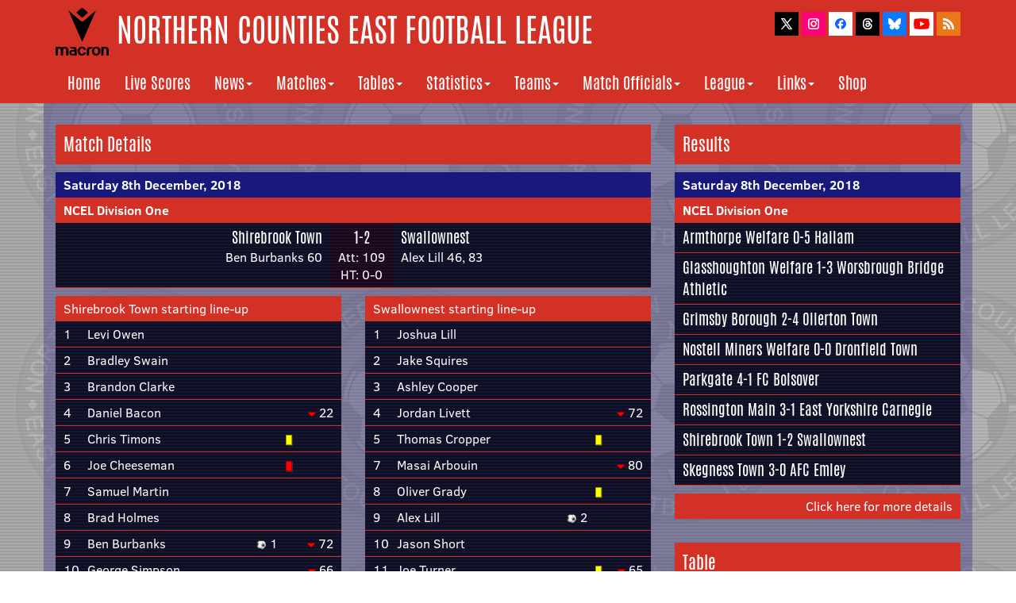

--- FILE ---
content_type: text/html
request_url: http://www.ncefl.org.uk/matches/day/2018/20181208/47409/
body_size: 3547
content:
<!DOCTYPE html>

<html lang="en">
	
	<head>

		<meta http-equiv="Content-Type" content="text/html;charset=utf-8" />
    	<meta http-equiv="X-UA-Compatible" content="IE=edge">
    	<meta name="viewport" content="width=device-width, initial-scale=1">
		<meta name="description" content="The official website of the Northern Counties East Football League">
		<link rel="apple-touch-icon" sizes="180x180" href="/apple-touch-icon.png">
		<link rel="icon" type="image/png" sizes="32x32" href="/favicon-32x32.png">
		<link rel="icon" type="image/png" sizes="16x16" href="/favicon-16x16.png">
		<link rel="manifest" href="/manifest.json">
		<link rel="mask-icon" href="/safari-pinned-tab.svg" color="#5bbad5">
		<meta name="theme-color" content="#ffffff">
		
		<script type="text/javascript" src="/js/title.js">
		</script> | Matches | </title>
	
		<!-- Bootstrap Core CSS -->
   		 <link href="/css/bootstrap.min.css" rel="stylesheet">
    
		<!-- Custom CSS -->
		<link href="/css/ncel2017b.css" rel="stylesheet">

		<link rel="alternate" type="application/rss+xml" title="Northern Counties East Football League News Updates" href="http://www.ncefl.org.uk/newsfeed.xml">

	</head>

	<body>
		
		<script type="text/javascript" src="/js/header.js"></script>
		
		<!-- Page Content -->
		<div class="container mainbg">
	
			<div class="row">
				<div class="col-lg-8">
					<div class="row">
						<div class="col-lg-12">
							<p class="header">Match Details</p>
		<table width="100%" cellpadding="0" cellspacing="0" align="center">
			<tr height="23" valign="middle">
				<td style="background-color: #18197A; padding: 5px 10px; text-align: left; font-weight: bold" width="100%" colspan="6"><a class="whitelink" href="/matches/day/2018/20181208/">Saturday 8th December, 2018</td>
			</tr>
			<tr valign="middle">
				<td style="background-color: #D43126; padding: 5px 10px; margin-bottom: 6px; text-align: left; font-weight: bold" colspan="6"><a class="whitelink" href="/matches/nceldivisionone/2018/">NCEL Division One</a></td>
			</tr>
			<tr valign="top">
				<td class="tdcontainerblue"></td>					
				<td class="tdcontainerblue righttext teamresultswidth"><a class="nomobile whitelink teamfixtures" href="/teams/shirebrooktown/">Shirebrook Town<br></a><a class="mobileblock whitelink teamfixtures" href="/teams/shirebrooktown/">Shirebrook Town</a><font class="goalscorers">Ben Burbanks 60</font></td>
				<td class="tdcontainerpurple centertext" style="white-space: nowrap"><font class="teamfixtures">1-2</font><br><font class="goalscorers">Att: 109</font><br><font class="goalscorers">HT: 0-0</font></td>
				<td class="tdcontainerblue teamresultswidth"><a class="nomobile whitelink teamfixtures" href="/teams/swallownest/">Swallownest<br></a><a class="mobileblock whitelink teamfixtures" href="/teams/swallownest/">Swallownest</a><font class="goalscorers">Alex Lill 46, 83</font></td>
			</tr>
		</table>				</div>
					</div>					
					<div class="row">
						<div class="col-lg-6">
							<table style="margin-top: 10px">
								<tr>
											<td class="red" style="#18197A; padding: 5px 10px; text-align: left; color: #FFFFFF" colspan=5>Shirebrook Town starting line-up</td>
								</tr>
									<tr>
										<td class="tdcontainerblue tdslimpadding paddingleft" style="width: 30px">1</td>
										<td class="tdcontainerblue tdslimpadding">Levi Owen</td>
										<td class="tdcontainerblue tdslimpadding righttext" style="width: 50px"></td>
										<td class="tdcontainerblue tdslimpadding" style="width: 20px"></td>
										<td class="tdcontainerblue tdslimpadding righttext paddingright" style="width: 55px"></td>
									</tr>
									<tr>
										<td class="tdcontainerblue tdslimpadding paddingleft" style="width: 30px">2</td>
										<td class="tdcontainerblue tdslimpadding">Bradley Swain</td>
										<td class="tdcontainerblue tdslimpadding righttext" style="width: 50px"></td>
										<td class="tdcontainerblue tdslimpadding" style="width: 20px"></td>
										<td class="tdcontainerblue tdslimpadding righttext paddingright" style="width: 55px"></td>
									</tr>
									<tr>
										<td class="tdcontainerblue tdslimpadding paddingleft" style="width: 30px">3</td>
										<td class="tdcontainerblue tdslimpadding">Brandon Clarke</td>
										<td class="tdcontainerblue tdslimpadding righttext" style="width: 50px"></td>
										<td class="tdcontainerblue tdslimpadding" style="width: 20px"></td>
										<td class="tdcontainerblue tdslimpadding righttext paddingright" style="width: 55px"></td>
									</tr>
									<tr>
										<td class="tdcontainerblue tdslimpadding paddingleft" style="width: 30px">4</td>
										<td class="tdcontainerblue tdslimpadding">Daniel Bacon</td>
										<td class="tdcontainerblue tdslimpadding righttext" style="width: 50px"></td>
										<td class="tdcontainerblue tdslimpadding" style="width: 20px"></td>
										<td class="tdcontainerblue tdslimpadding righttext paddingright" style="width: 55px"><p style="white-space: nowrap; margin: 0"><img src="/images/down.gif"> 22</p></td>
									</tr>
									<tr>
										<td class="tdcontainerblue tdslimpadding paddingleft" style="width: 30px">5</td>
										<td class="tdcontainerblue tdslimpadding">Chris Timons</td>
										<td class="tdcontainerblue tdslimpadding righttext" style="width: 50px"></td>
										<td class="tdcontainerblue tdslimpadding" style="width: 20px"><img src="/images/yellowcard.gif"></td>
										<td class="tdcontainerblue tdslimpadding righttext paddingright" style="width: 55px"></td>
									</tr>
									<tr>
										<td class="tdcontainerblue tdslimpadding paddingleft" style="width: 30px">6</td>
										<td class="tdcontainerblue tdslimpadding">Joe Cheeseman</td>
										<td class="tdcontainerblue tdslimpadding righttext" style="width: 50px"></td>
										<td class="tdcontainerblue tdslimpadding" style="width: 20px"><img src="/images/redcard.gif"></td>
										<td class="tdcontainerblue tdslimpadding righttext paddingright" style="width: 55px"></td>
									</tr>
									<tr>
										<td class="tdcontainerblue tdslimpadding paddingleft" style="width: 30px">7</td>
										<td class="tdcontainerblue tdslimpadding">Samuel Martin</td>
										<td class="tdcontainerblue tdslimpadding righttext" style="width: 50px"></td>
										<td class="tdcontainerblue tdslimpadding" style="width: 20px"></td>
										<td class="tdcontainerblue tdslimpadding righttext paddingright" style="width: 55px"></td>
									</tr>
									<tr>
										<td class="tdcontainerblue tdslimpadding paddingleft" style="width: 30px">8</td>
										<td class="tdcontainerblue tdslimpadding">Brad Holmes</td>
										<td class="tdcontainerblue tdslimpadding righttext" style="width: 50px"></td>
										<td class="tdcontainerblue tdslimpadding" style="width: 20px"></td>
										<td class="tdcontainerblue tdslimpadding righttext paddingright" style="width: 55px"></td>
									</tr>
									<tr>
										<td class="tdcontainerblue tdslimpadding paddingleft" style="width: 30px">9</td>
										<td class="tdcontainerblue tdslimpadding">Ben Burbanks</td>
										<td class="tdcontainerblue tdslimpadding righttext" style="width: 50px"><img src="/images/Ball20.png" style="height: 14px"> 1</td>
										<td class="tdcontainerblue tdslimpadding" style="width: 20px"></td>
										<td class="tdcontainerblue tdslimpadding righttext paddingright" style="width: 55px"><p style="white-space: nowrap; margin: 0"><img src="/images/down.gif"> 72</p></td>
									</tr>
									<tr>
										<td class="tdcontainerblue tdslimpadding paddingleft" style="width: 30px">10</td>
										<td class="tdcontainerblue tdslimpadding">George Simpson</td>
										<td class="tdcontainerblue tdslimpadding righttext" style="width: 50px"></td>
										<td class="tdcontainerblue tdslimpadding" style="width: 20px"></td>
										<td class="tdcontainerblue tdslimpadding righttext paddingright" style="width: 55px"><p style="white-space: nowrap; margin: 0"><img src="/images/down.gif"> 66</p></td>
									</tr>
									<tr>
										<td class="tdcontainerblue tdslimpadding paddingleft" style="width: 30px">11</td>
										<td class="tdcontainerblue tdslimpadding">Thomas Widdowson</td>
										<td class="tdcontainerblue tdslimpadding righttext" style="width: 50px"></td>
										<td class="tdcontainerblue tdslimpadding" style="width: 20px"></td>
										<td class="tdcontainerblue tdslimpadding righttext paddingright" style="width: 55px"></td>
									</tr>
									<tr>
										<td class="red" style="padding: 5px 10px; text-align: left; color: #FFFFFF" colspan=5>Substitutes</td>
								</tr>
									<tr>
										<td class="tdcontainerblue tdslimpadding subsbg paddingleft" style="width: 30px">12</td>
										<td class="tdcontainerblue tdslimpadding subsbg">Robbie Savage</td>
										<td class="tdcontainerblue tdslimpadding subsbg righttext" style="width: 50px"></td>
										<td class="tdcontainerblue tdslimpadding subsbg" style="width: 20px"></td>
										<td class="tdcontainerblue tdslimpadding subsbg righttext paddingright" style="width: 55px"><p style="white-space: nowrap; margin: 0"><img src="/images/up.gif"> 66</p></td>
									</tr>
									<tr>
										<td class="tdcontainerblue tdslimpadding subsbg paddingleft" style="width: 30px">14</td>
										<td class="tdcontainerblue tdslimpadding subsbg">Isaac Fisher</td>
										<td class="tdcontainerblue tdslimpadding subsbg righttext" style="width: 50px"></td>
										<td class="tdcontainerblue tdslimpadding subsbg" style="width: 20px"><img src="/images/yellowcard.gif"></td>
										<td class="tdcontainerblue tdslimpadding subsbg righttext paddingright" style="width: 55px"><p style="white-space: nowrap; margin: 0"><img src="/images/up.gif"> 22</p></td>
									</tr>
									<tr>
										<td class="tdcontainerblue tdslimpadding subsbg paddingleft" style="width: 30px">15</td>
										<td class="tdcontainerblue tdslimpadding subsbg">Carter Widdowson</td>
										<td class="tdcontainerblue tdslimpadding subsbg righttext" style="width: 50px"></td>
										<td class="tdcontainerblue tdslimpadding subsbg" style="width: 20px"></td>
										<td class="tdcontainerblue tdslimpadding subsbg righttext paddingright" style="width: 55px"></td>
									</tr>
									<tr>
										<td class="tdcontainerblue tdslimpadding subsbg paddingleft" style="width: 30px">16</td>
										<td class="tdcontainerblue tdslimpadding subsbg">Ben Charlesworth</td>
										<td class="tdcontainerblue tdslimpadding subsbg righttext" style="width: 50px"></td>
										<td class="tdcontainerblue tdslimpadding subsbg" style="width: 20px"></td>
										<td class="tdcontainerblue tdslimpadding subsbg righttext paddingright" style="width: 55px"><p style="white-space: nowrap; margin: 0"><img src="/images/up.gif"> 72</p></td>
									</tr>
									<tr>
										<td class="tdcontainerblue tdslimpadding subsbg paddingleft" style="width: 30px">17</td>
										<td class="tdcontainerblue tdslimpadding subsbg">Billy Simpson</td>
										<td class="tdcontainerblue tdslimpadding subsbg righttext" style="width: 50px"></td>
										<td class="tdcontainerblue tdslimpadding subsbg" style="width: 20px"></td>
										<td class="tdcontainerblue tdslimpadding subsbg righttext paddingright" style="width: 55px"></td>
									</tr>
							</table>
						</div>
						<div class="col-lg-6">
							<table style="margin-top: 10px">
								<tr>
									<td class="red" style="padding: 5px 10px; text-align: left; color: #FFFFFF" colspan=5>Swallownest starting line-up</td>
								</tr>
									<tr>
										<td class="tdcontainerblue tdslimpadding paddingleft" style="width: 30px">1</td>
										<td class="tdcontainerblue tdslimpadding">Joshua Lill</td>
										<td class="tdcontainerblue tdslimpadding righttext" style="width: 50px"></td>
										<td class="tdcontainerblue tdslimpadding" style="width: 20px"></td>
										<td class="tdcontainerblue tdslimpadding righttext paddingright" style="width: 55px"></td>
									</tr>
									<tr>
										<td class="tdcontainerblue tdslimpadding paddingleft" style="width: 30px">2</td>
										<td class="tdcontainerblue tdslimpadding">Jake Squires</td>
										<td class="tdcontainerblue tdslimpadding righttext" style="width: 50px"></td>
										<td class="tdcontainerblue tdslimpadding" style="width: 20px"></td>
										<td class="tdcontainerblue tdslimpadding righttext paddingright" style="width: 55px"></td>
									</tr>
									<tr>
										<td class="tdcontainerblue tdslimpadding paddingleft" style="width: 30px">3</td>
										<td class="tdcontainerblue tdslimpadding">Ashley Cooper</td>
										<td class="tdcontainerblue tdslimpadding righttext" style="width: 50px"></td>
										<td class="tdcontainerblue tdslimpadding" style="width: 20px"></td>
										<td class="tdcontainerblue tdslimpadding righttext paddingright" style="width: 55px"></td>
									</tr>
									<tr>
										<td class="tdcontainerblue tdslimpadding paddingleft" style="width: 30px">4</td>
										<td class="tdcontainerblue tdslimpadding">Jordan Livett</td>
										<td class="tdcontainerblue tdslimpadding righttext" style="width: 50px"></td>
										<td class="tdcontainerblue tdslimpadding" style="width: 20px"></td>
										<td class="tdcontainerblue tdslimpadding righttext paddingright" style="width: 55px"><p style="white-space: nowrap; margin: 0"><img src="/images/down.gif"> 72</p></td>
									</tr>
									<tr>
										<td class="tdcontainerblue tdslimpadding paddingleft" style="width: 30px">5</td>
										<td class="tdcontainerblue tdslimpadding">Thomas Cropper</td>
										<td class="tdcontainerblue tdslimpadding righttext" style="width: 50px"></td>
										<td class="tdcontainerblue tdslimpadding" style="width: 20px"><img src="/images/yellowcard.gif"></td>
										<td class="tdcontainerblue tdslimpadding righttext paddingright" style="width: 55px"></td>
									</tr>
									<tr>
										<td class="tdcontainerblue tdslimpadding paddingleft" style="width: 30px">7</td>
										<td class="tdcontainerblue tdslimpadding">Masai Arbouin</td>
										<td class="tdcontainerblue tdslimpadding righttext" style="width: 50px"></td>
										<td class="tdcontainerblue tdslimpadding" style="width: 20px"></td>
										<td class="tdcontainerblue tdslimpadding righttext paddingright" style="width: 55px"><p style="white-space: nowrap; margin: 0"><img src="/images/down.gif"> 80</p></td>
									</tr>
									<tr>
										<td class="tdcontainerblue tdslimpadding paddingleft" style="width: 30px">8</td>
										<td class="tdcontainerblue tdslimpadding">Oliver Grady</td>
										<td class="tdcontainerblue tdslimpadding righttext" style="width: 50px"></td>
										<td class="tdcontainerblue tdslimpadding" style="width: 20px"><img src="/images/yellowcard.gif"></td>
										<td class="tdcontainerblue tdslimpadding righttext paddingright" style="width: 55px"></td>
									</tr>
									<tr>
										<td class="tdcontainerblue tdslimpadding paddingleft" style="width: 30px">9</td>
										<td class="tdcontainerblue tdslimpadding">Alex Lill</td>
										<td class="tdcontainerblue tdslimpadding righttext" style="width: 50px"><img src="/images/Ball20.png" style="height: 14px"> 2</td>
										<td class="tdcontainerblue tdslimpadding" style="width: 20px"></td>
										<td class="tdcontainerblue tdslimpadding righttext paddingright" style="width: 55px"></td>
									</tr>
									<tr>
										<td class="tdcontainerblue tdslimpadding paddingleft" style="width: 30px">10</td>
										<td class="tdcontainerblue tdslimpadding">Jason Short</td>
										<td class="tdcontainerblue tdslimpadding righttext" style="width: 50px"></td>
										<td class="tdcontainerblue tdslimpadding" style="width: 20px"></td>
										<td class="tdcontainerblue tdslimpadding righttext paddingright" style="width: 55px"></td>
									</tr>
									<tr>
										<td class="tdcontainerblue tdslimpadding paddingleft" style="width: 30px">11</td>
										<td class="tdcontainerblue tdslimpadding">Joe Turner</td>
										<td class="tdcontainerblue tdslimpadding righttext" style="width: 50px"></td>
										<td class="tdcontainerblue tdslimpadding" style="width: 20px"><img src="/images/yellowcard.gif"></td>
										<td class="tdcontainerblue tdslimpadding righttext paddingright" style="width: 55px"><p style="white-space: nowrap; margin: 0"><img src="/images/down.gif"> 65</p></td>
									</tr>
									<tr>
										<td class="tdcontainerblue tdslimpadding paddingleft" style="width: 30px">12</td>
										<td class="tdcontainerblue tdslimpadding">Mitchell Kent</td>
										<td class="tdcontainerblue tdslimpadding righttext" style="width: 50px"></td>
										<td class="tdcontainerblue tdslimpadding" style="width: 20px"></td>
										<td class="tdcontainerblue tdslimpadding righttext paddingright" style="width: 55px"></td>
									</tr>
									<tr>
										<td class="red" style="padding: 5px 10px; text-align: left; color: #FFFFFF" colspan=5>Substitutes</td>
								</tr>
									<tr>
										<td class="tdcontainerblue tdslimpadding subsbg paddingleft" style="width: 30px">6</td>
										<td class="tdcontainerblue tdslimpadding subsbg">Joshua Statham</td>
										<td class="tdcontainerblue tdslimpadding subsbg righttext" style="width: 50px"></td>
										<td class="tdcontainerblue tdslimpadding subsbg" style="width: 20px"></td>
										<td class="tdcontainerblue tdslimpadding subsbg righttext paddingright" style="width: 55px"></td>
									</tr>
									<tr>
										<td class="tdcontainerblue tdslimpadding subsbg paddingleft" style="width: 30px">14</td>
										<td class="tdcontainerblue tdslimpadding subsbg">Nathan Morritt</td>
										<td class="tdcontainerblue tdslimpadding subsbg righttext" style="width: 50px"></td>
										<td class="tdcontainerblue tdslimpadding subsbg" style="width: 20px"></td>
										<td class="tdcontainerblue tdslimpadding subsbg righttext paddingright" style="width: 55px"><p style="white-space: nowrap; margin: 0"><img src="/images/up.gif"> 72</p></td>
									</tr>
									<tr>
										<td class="tdcontainerblue tdslimpadding subsbg paddingleft" style="width: 30px">15</td>
										<td class="tdcontainerblue tdslimpadding subsbg">Jay Evison</td>
										<td class="tdcontainerblue tdslimpadding subsbg righttext" style="width: 50px"></td>
										<td class="tdcontainerblue tdslimpadding subsbg" style="width: 20px"></td>
										<td class="tdcontainerblue tdslimpadding subsbg righttext paddingright" style="width: 55px"></td>
									</tr>
									<tr>
										<td class="tdcontainerblue tdslimpadding subsbg paddingleft" style="width: 30px">16</td>
										<td class="tdcontainerblue tdslimpadding subsbg">Juninho Blake</td>
										<td class="tdcontainerblue tdslimpadding subsbg righttext" style="width: 50px"></td>
										<td class="tdcontainerblue tdslimpadding subsbg" style="width: 20px"><img src="/images/yellowcard.gif"></td>
										<td class="tdcontainerblue tdslimpadding subsbg righttext paddingright" style="width: 55px"><p style="white-space: nowrap; margin: 0"><img src="/images/up.gif"> 80</p></td>
									</tr>
									<tr>
										<td class="tdcontainerblue tdslimpadding subsbg paddingleft" style="width: 30px">17</td>
										<td class="tdcontainerblue tdslimpadding subsbg">Luke Beedham</td>
										<td class="tdcontainerblue tdslimpadding subsbg righttext" style="width: 50px"></td>
										<td class="tdcontainerblue tdslimpadding subsbg" style="width: 20px"></td>
										<td class="tdcontainerblue tdslimpadding subsbg righttext paddingright" style="width: 55px"><p style="white-space: nowrap; margin: 0"><img src="/images/up.gif"> 65</p></td>
									</tr>
							</table>
						</div>
					</div>						
				</div>
				<!-- /.column -->
					
				<div class="col-lg-4">
					<p class="mobile-gap tablet-gap"></p>
					<p class="header">Results</p>
					<p style="background-color: #18197A; color: #FFFFFF; padding: 5px 10px; margin-bottom: 0">
						<a class="whitelink boldtext" href="/matches/day/2018/20181208/">Saturday 8th December, 2018</a>
					</p>											
					<p style="background-color: #D43126; padding: 5px 10px; margin-bottom: 0">
						<a class="whitelink boldtext" title="NCEL Division One" href="/matches/nceldivisionone/2018/">NCEL Division One  </a>
					</p>
					<p class="tdcontainerblue" style="padding: 5px 10px; margin-bottom: 0">
						<font class="teamfixtures"><a class="whitelink" href="/teams/armthorpewelfare/">Armthorpe Welfare</a> 0-5 <a class="whitelink" href="/teams/hallam/">Hallam</a></font></p>
					<p class="tdcontainerblue" style="padding: 5px 10px; margin-bottom: 0">
						<font class="teamfixtures"><a class="whitelink" href="/teams/glasshoughtonwelfare/">Glasshoughton Welfare</a> 1-3 <a class="whitelink" href="/teams/worsbroughbridgeathletic/">Worsbrough Bridge Athletic</a></font></p>
					<p class="tdcontainerblue" style="padding: 5px 10px; margin-bottom: 0">
						<font class="teamfixtures">Grimsby Borough 2-4 Ollerton Town</font></p>
					<p class="tdcontainerblue" style="padding: 5px 10px; margin-bottom: 0">
						<font class="teamfixtures"><a class="whitelink" href="/teams/nostellminerswelfare/">Nostell Miners Welfare</a> 0-0 <a class="whitelink" href="/teams/dronfieldtown/">Dronfield Town</a></font></p>
					<p class="tdcontainerblue" style="padding: 5px 10px; margin-bottom: 0">
						<font class="teamfixtures"><a class="whitelink" href="/teams/parkgate/">Parkgate</a> 4-1 FC Bolsover</font></p>
					<p class="tdcontainerblue" style="padding: 5px 10px; margin-bottom: 0">
						<font class="teamfixtures"><a class="whitelink" href="/teams/rossingtonmain/">Rossington Main</a> 3-1 East Yorkshire Carnegie</font></p>
					<p class="tdcontainerblue" style="padding: 5px 10px; margin-bottom: 0">
						<font class="teamfixtures">Shirebrook Town 1-2 <a class="whitelink" href="/teams/swallownest/">Swallownest</a></font></p>
					<p class="tdcontainerblue" style="padding: 5px 10px; margin-bottom: 0">
						<font class="teamfixtures">Skegness Town 3-0 AFC Emley</font></p>
					</p>
					<p style="background-color: #D43126; padding: 5px 10px; margin-bottom: 0; margin-top: 10px; text-align: right">
						<a class="whitelink" href="/matches/day/2018/20181208/">Click here for more details</a>
					</p>					
					<p class="header topmargin">Table</p>
					<table>
						<tr class="blue">
							<td colspan=3 class="boldtext paddingleft"><a class="whitelink boldtext" href="/matches/nceldivisionone/2018/">NCEL Division One</a></td>
							<td class="nosidepadding righttext">P</td>
							<td class="nosidepadding righttext boldtext">Pts</td>
							<td class="noleftpadding righttext paddingright" style="padding-left: 0">+/-</td>
						</tr>
						<tr>
							<td class="tdcontainerpurple paddingleft"></td>
							<td class="tdcontainerpurple righttext teamfixtures">1</td>
							<td class="tdcontainerblue nosidepadding"><a href="/teams/campion/matches/2018/" class="nomobile whitelink teamfixtures">Campion</a><a href="/teams/campion/matches/2018/" class="mobileblock whitelink teamfixtures">Campion</a></td>
								<td class="tdcontainerblue nosidepadding righttext teamfixtures">18</td>
								<td class="tdcontainerpurple nosidepadding righttext teamfixtures">40</td>
								<td class="tdcontainerblue righttext paddingright noleftpadding teamfixtures">25</td>
							</tr>
						<tr>
							<td class="tdcontainerpurple paddingleft"></td>
							<td class="tdcontainerpurple righttext teamfixtures">2</td>
							<td class="tdcontainerblue nosidepadding"><a href="/teams/grimsbyborough/matches/2018/" class="nomobile whitelink teamfixtures">Grimsby Borough</a><a href="/teams/grimsbyborough/matches/2018/" class="mobileblock whitelink teamfixtures">Grimsby Borough</a></td>
								<td class="tdcontainerblue nosidepadding righttext teamfixtures">18</td>
								<td class="tdcontainerpurple nosidepadding righttext teamfixtures">38</td>
								<td class="tdcontainerblue righttext paddingright noleftpadding teamfixtures">36</td>
							</tr>
						<tr>
							<td class="tdcontainerpurple paddingleft"></td>
							<td class="tdcontainerpurple righttext teamfixtures">3</td>
							<td class="tdcontainerblue nosidepadding"><a href="/teams/selbytown/matches/2018/" class="nomobile whitelink teamfixtures">Selby Town</a><a href="/teams/selbytown/matches/2018/" class="mobileblock whitelink teamfixtures">Selby Town</a></td>
								<td class="tdcontainerblue nosidepadding righttext teamfixtures">17</td>
								<td class="tdcontainerpurple nosidepadding righttext teamfixtures">37</td>
								<td class="tdcontainerblue righttext paddingright noleftpadding teamfixtures">18</td>
							</tr>
						<tr>
							<td class="tdcontainerpurple paddingleft"></td>
							<td class="tdcontainerpurple righttext teamfixtures">4</td>
							<td class="tdcontainerblue nosidepadding"><a href="/teams/worsbroughbridgeathletic/matches/2018/" class="nomobile whitelink teamfixtures">Worsbrough Bridge Athletic</a><a href="/teams/worsbroughbridgeathletic/matches/2018/" class="mobileblock whitelink teamfixtures">Worsbrough Bridge Athletic</a></td>
								<td class="tdcontainerblue nosidepadding righttext teamfixtures">21</td>
								<td class="tdcontainerpurple nosidepadding righttext teamfixtures">37</td>
								<td class="tdcontainerblue righttext paddingright noleftpadding teamfixtures">-1</td>
							</tr>
						<tr>
							<td class="tdcontainerpurple paddingleft"></td>
							<td class="tdcontainerpurple righttext teamfixtures">5</td>
							<td class="tdcontainerblue nosidepadding"><a href="/teams/hallam/matches/2018/" class="nomobile whitelink teamfixtures">Hallam</a><a href="/teams/hallam/matches/2018/" class="mobileblock whitelink teamfixtures">Hallam</a></td>
								<td class="tdcontainerblue nosidepadding righttext teamfixtures">16</td>
								<td class="tdcontainerpurple nosidepadding righttext teamfixtures">36</td>
								<td class="tdcontainerblue righttext paddingright noleftpadding teamfixtures">27</td>
							</tr>
						<tr>
							<td class="tdcontainerpurple paddingleft"></td>
							<td class="tdcontainerpurple righttext teamfixtures">6</td>
							<td class="tdcontainerblue nosidepadding"><a href="/teams/wintertonrangers/matches/2018/" class="nomobile whitelink teamfixtures">Winterton Rangers</a><a href="/teams/wintertonrangers/matches/2018/" class="mobileblock whitelink teamfixtures">Winterton Rangers</a></td>
								<td class="tdcontainerblue nosidepadding righttext teamfixtures">17</td>
								<td class="tdcontainerpurple nosidepadding righttext teamfixtures">36</td>
								<td class="tdcontainerblue righttext paddingright noleftpadding teamfixtures">23</td>
							</tr>
						<tr>
							<td class="tdcontainerpurple paddingleft"></td>
							<td class="tdcontainerpurple righttext teamfixtures">7</td>
							<td class="tdcontainerblue nosidepadding"><a href="/teams/nostellminerswelfare/matches/2018/" class="nomobile whitelink teamfixtures">Nostell Miners Welfare</a><a href="/teams/nostellminerswelfare/matches/2018/" class="mobileblock whitelink teamfixtures">Nostell Miners Welfare</a></td>
								<td class="tdcontainerblue nosidepadding righttext teamfixtures">19</td>
								<td class="tdcontainerpurple nosidepadding righttext teamfixtures">36</td>
								<td class="tdcontainerblue righttext paddingright noleftpadding teamfixtures">20</td>
							</tr>
						<tr>
							<td class="tdcontainerpurple paddingleft"></td>
							<td class="tdcontainerpurple righttext teamfixtures">8</td>
							<td class="tdcontainerblue nosidepadding"><a href="/teams/dronfieldtown/matches/2018/" class="nomobile whitelink teamfixtures">Dronfield Town</a><a href="/teams/dronfieldtown/matches/2018/" class="mobileblock whitelink teamfixtures">Dronfield Town</a></td>
								<td class="tdcontainerblue nosidepadding righttext teamfixtures">17</td>
								<td class="tdcontainerpurple nosidepadding righttext teamfixtures">34</td>
								<td class="tdcontainerblue righttext paddingright noleftpadding teamfixtures">12</td>
							</tr>
						<tr>
							<td class="tdcontainerpurple paddingleft"></td>
							<td class="tdcontainerpurple righttext teamfixtures">9</td>
							<td class="tdcontainerblue nosidepadding"><a href="/teams/glasshoughtonwelfare/matches/2018/" class="nomobile whitelink teamfixtures">Glasshoughton Welfare</a><a href="/teams/glasshoughtonwelfare/matches/2018/" class="mobileblock whitelink teamfixtures">Glasshoughton Welf</a></td>
								<td class="tdcontainerblue nosidepadding righttext teamfixtures">18</td>
								<td class="tdcontainerpurple nosidepadding righttext teamfixtures">25</td>
								<td class="tdcontainerblue righttext paddingright noleftpadding teamfixtures">-5</td>
							</tr>
						<tr>
							<td class="tdcontainerpurple paddingleft"></td>
							<td class="tdcontainerpurple righttext teamfixtures">10</td>
							<td class="tdcontainerblue nosidepadding"><a href="/teams/rossingtonmain/matches/2018/" class="nomobile whitelink teamfixtures">Rossington Main</a><a href="/teams/rossingtonmain/matches/2018/" class="mobileblock whitelink teamfixtures">Rossington Main</a></td>
								<td class="tdcontainerblue nosidepadding righttext teamfixtures">21</td>
								<td class="tdcontainerpurple nosidepadding righttext teamfixtures">24</td>
								<td class="tdcontainerblue righttext paddingright noleftpadding teamfixtures">-15</td>
							</tr>
						<tr>
							<td class="tdcontainerpurple paddingleft"></td>
							<td class="tdcontainerpurple righttext teamfixtures">11</td>
							<td class="tdcontainerblue nosidepadding"><a href="/teams/shirebrooktown/matches/2018/" class="nomobile whitelink teamfixtures">Shirebrook Town</a><a href="/teams/shirebrooktown/matches/2018/" class="mobileblock whitelink teamfixtures">Shirebrook Town</a></td>
								<td class="tdcontainerblue nosidepadding righttext teamfixtures">19</td>
								<td class="tdcontainerpurple nosidepadding righttext teamfixtures">23</td>
								<td class="tdcontainerblue righttext paddingright noleftpadding teamfixtures">4</td>
							</tr>
						<tr>
							<td class="tdcontainerpurple paddingleft"></td>
							<td class="tdcontainerpurple righttext teamfixtures">12</td>
							<td class="tdcontainerblue nosidepadding"><a href="/teams/emleyafc/matches/2018/" class="nomobile whitelink teamfixtures">Emley AFC</a><a href="/teams/emleyafc/matches/2018/" class="mobileblock whitelink teamfixtures">Emley AFC</a></td>
								<td class="tdcontainerblue nosidepadding righttext teamfixtures">19</td>
								<td class="tdcontainerpurple nosidepadding righttext teamfixtures">23</td>
								<td class="tdcontainerblue righttext paddingright noleftpadding teamfixtures">2</td>
							</tr>
						<tr>
							<td class="tdcontainerpurple paddingleft"></td>
							<td class="tdcontainerpurple righttext teamfixtures">13</td>
							<td class="tdcontainerblue nosidepadding"><a href="/teams/parkgate/matches/2018/" class="nomobile whitelink teamfixtures">Parkgate</a><a href="/teams/parkgate/matches/2018/" class="mobileblock whitelink teamfixtures">Parkgate</a></td>
								<td class="tdcontainerblue nosidepadding righttext teamfixtures">17</td>
								<td class="tdcontainerpurple nosidepadding righttext teamfixtures">23</td>
								<td class="tdcontainerblue righttext paddingright noleftpadding teamfixtures">-1</td>
							</tr>
						<tr>
							<td class="tdcontainerpurple paddingleft"></td>
							<td class="tdcontainerpurple righttext teamfixtures">14</td>
							<td class="tdcontainerblue nosidepadding"><a href="/teams/swallownest/matches/2018/" class="nomobile whitelink teamfixtures">Swallownest</a><a href="/teams/swallownest/matches/2018/" class="mobileblock whitelink teamfixtures">Swallownest</a></td>
								<td class="tdcontainerblue nosidepadding righttext teamfixtures">17</td>
								<td class="tdcontainerpurple nosidepadding righttext teamfixtures">22</td>
								<td class="tdcontainerblue righttext paddingright noleftpadding teamfixtures">-6</td>
							</tr>
						<tr>
							<td class="tdcontainerpurple paddingleft"></td>
							<td class="tdcontainerpurple righttext teamfixtures">15</td>
							<td class="tdcontainerblue nosidepadding"><a href="/teams/skegnesstown/matches/2018/" class="nomobile whitelink teamfixtures">Skegness Town</a><a href="/teams/skegnesstown/matches/2018/" class="mobileblock whitelink teamfixtures">Skegness Town</a></td>
								<td class="tdcontainerblue nosidepadding righttext teamfixtures">19</td>
								<td class="tdcontainerpurple nosidepadding righttext teamfixtures">20</td>
								<td class="tdcontainerblue righttext paddingright noleftpadding teamfixtures">-13</td>
							</tr>
						<tr>
							<td class="tdcontainerpurple paddingleft"></td>
							<td class="tdcontainerpurple righttext teamfixtures">16</td>
							<td class="tdcontainerblue nosidepadding"><a href="/teams/armthorpewelfare/matches/2018/" class="nomobile whitelink teamfixtures">Armthorpe Welfare</a><a href="/teams/armthorpewelfare/matches/2018/" class="mobileblock whitelink teamfixtures">Armthorpe Welfare</a></td>
								<td class="tdcontainerblue nosidepadding righttext teamfixtures">19</td>
								<td class="tdcontainerpurple nosidepadding righttext teamfixtures">20</td>
								<td class="tdcontainerblue righttext paddingright noleftpadding teamfixtures">-16</td>
							</tr>
						<tr>
							<td class="tdcontainerpurple paddingleft"></td>
							<td class="tdcontainerpurple righttext teamfixtures">17</td>
							<td class="tdcontainerblue nosidepadding"><a href="/teams/fchumberunited/matches/2018/" class="nomobile whitelink teamfixtures">FC Humber United</a><a href="/teams/fchumberunited/matches/2018/" class="mobileblock whitelink teamfixtures">FC Humber United</a></td>
								<td class="tdcontainerblue nosidepadding righttext teamfixtures">18</td>
								<td class="tdcontainerpurple nosidepadding righttext teamfixtures">19</td>
								<td class="tdcontainerblue righttext paddingright noleftpadding teamfixtures">-4</td>
							</tr>
						<tr>
							<td class="tdcontainerpurple paddingleft"></td>
							<td class="tdcontainerpurple righttext teamfixtures">18</td>
							<td class="tdcontainerblue nosidepadding"><a href="/teams/ollertontown/matches/2018/" class="nomobile whitelink teamfixtures">Ollerton Town</a><a href="/teams/ollertontown/matches/2018/" class="mobileblock whitelink teamfixtures">Ollerton Town</a></td>
								<td class="tdcontainerblue nosidepadding righttext teamfixtures">19</td>
								<td class="tdcontainerpurple nosidepadding righttext teamfixtures">18</td>
								<td class="tdcontainerblue righttext paddingright noleftpadding teamfixtures">-15</td>
							</tr>
						<tr>
							<td class="tdcontainerpurple paddingleft"></td>
							<td class="tdcontainerpurple righttext teamfixtures">19</td>
							<td class="tdcontainerblue nosidepadding"><a href="/teams/harworthcolliery/matches/2018/" class="nomobile whitelink teamfixtures">Harworth Colliery</a><a href="/teams/harworthcolliery/matches/2018/" class="mobileblock whitelink teamfixtures">Harworth Colliery</a></td>
								<td class="tdcontainerblue nosidepadding righttext teamfixtures">19</td>
								<td class="tdcontainerpurple nosidepadding righttext teamfixtures">12</td>
								<td class="tdcontainerblue righttext paddingright noleftpadding teamfixtures">-27</td>
							</tr>
						<tr>
							<td class="tdcontainerpurple paddingleft"></td>
							<td class="tdcontainerpurple righttext teamfixtures">20</td>
							<td class="tdcontainerblue nosidepadding"><a href="/teams/fcbolsover/matches/2018/" class="nomobile whitelink teamfixtures">FC Bolsover</a><a href="/teams/fcbolsover/matches/2018/" class="mobileblock whitelink teamfixtures">FC Bolsover</a></td>
								<td class="tdcontainerblue nosidepadding righttext teamfixtures">20</td>
								<td class="tdcontainerpurple nosidepadding righttext teamfixtures">3</td>
								<td class="tdcontainerblue righttext paddingright noleftpadding teamfixtures">-64</td>
							</tr>
					</table>					
					<p style="background-color: #D43126; padding: 5px 10px; margin-bottom: 0; margin-top: 10px; text-align: right">
						<a class="whitelink" href="/tables/long/2018/">Click here for more details</a>
					</p>
				</div>
				<!-- /.column -->
			</div>
			<!-- /.row -->
		</div>
			
		<script type="text/javascript" src="/js/footer.js"></script>
	
		<!-- jQuery Version 1.11.1 -->
		<script src="/js/jquery.js"></script>
	
		<!-- Bootstrap Core JavaScript -->
		<script src="/js/bootstrap.min.js"></script>

	</body>

</html>

--- FILE ---
content_type: text/javascript
request_url: http://www.ncefl.org.uk/js/footer.js
body_size: 2701
content:
// Display footer

document.write("<div class=\"partners\" style=\"background-color: #D43126\">");
document.write("<div class=\"container\">");
document.write("<div class=\"row\">");
document.write("<div class=\"col-lg-12\">");
document.write("<p style=\"padding: 10px; font-family: Antonio; font-size: 18px; margin: 0\">Northern Counties East Football League - Sponsors & Brand Partners</p>");
document.write("</div>");
document.write("</div>");

document.write("<div class=\"row nomobile\">");
document.write("<div class=\"col-sm-18 col-lg-8\">");
document.write("<div style=\"height: 130px; margin-left: auto; margin-right: auto; width: 85%\"><span style=\"display: inline-block; height: 100%; vertical-align: middle\"></span><a href=\"https://www.macronstorewakefield.co.uk\"><img src=\"/images/macron/macron_logo.png\" style=\"text-align: center; width: 100%; max-width: 360px; padding: 30px 0\"></a></div>");
document.write("</div>");
document.write("<div class=\"col-sm-18 col-md-18 col-lg-18\">");
document.write("<div style=\"height: 130px; margin-left: auto; margin-right: auto; width: 85%\"><span style=\"display: inline-block; height: 100%; vertical-align: middle\"></span><a href=\"http://www.jcpuk.com\"><img src=\"/images/jcpconstruction/jcpconstruction_logo.png\" style=\"text-align: center; width: 100%; max-width: 360px\"></a></div>");
document.write("</div>");
document.write("<div class=\"col-sm-18 col-md-18 col-lg-18\">");
document.write("<div style=\"height: 130px; margin-left: auto; margin-right: auto; width: 85%\"><span style=\"display: inline-block; height: 100%; vertical-align: middle\"></span><a href=\"https://pstsport.com\"><img src=\"/images/pstsport/pstsport.png\" style=\"text-align: center; width: 100%; max-width: 360px\"></a></div>");
document.write("</div>");
document.write("<div class=\"col-sm-18 col-md-18 col-lg-18\">");
document.write("<div style=\"height: 130px; margin-left: auto; margin-right: auto; width: 85%\"><span style=\"display: inline-block; height: 100%; vertical-align: middle\"></span><a href=\"https://pitche.ro/NCEL\"><img src=\"/images/pitchero/PH GPS Icon White R 1.png\" style=\"text-align: center; width: 100%; max-width: 360px; padding: 30px 0\"></a></div>");
document.write("</div>");
document.write("<div class=\"col-sm-18 col-md-18 col-lg-18\">");
document.write("<div style=\"height: 130px; margin-left: auto; margin-right: auto; width: 95%\"><span style=\"display: inline-block; height: 100%; vertical-align: middle\"></span><a href=\"https://www.ecoenergyss.co.uk\"><img src=\"/images/ecoenergy/ecoenergylogo.jpg\" style=\"text-align: center; width: 100%; max-width: 360px\"></a></div>");
document.write("</div>");
document.write("<div class=\"col-sm-18 col-md-18 col-lg-18\">");
document.write("<div style=\"height: 130px; margin-left: auto; margin-right: auto; width: 85%\"><span style=\"display: inline-block; height: 100%; vertical-align: middle\"></span><a href=\"https://www.resus.org.uk\"><img src=\"/images/ncel/resuscitationcounciluklogo.jpg\" style=\"text-align: center; width: 100%; max-width: 360px\"></a></div>");
document.write("</div>");
document.write("<div class=\"col-sm-18 col-md-18 col-lg-18\">");
document.write("<div style=\"height: 130px; margin-left: auto; margin-right: auto; width: 75%\"><span style=\"display: inline-block; height: 100%; vertical-align: middle\"></span><a href=\"https://www.medoc.co.uk\"><img src=\"/images/medoc/medoc.png\" style=\"text-align: center; width: 100%; max-width: 360px\"></a></div>");
document.write("</div>");
document.write("<div class=\"col-sm-18 col-md-18 col-lg-18\">");
document.write("<div style=\"height: 130px; margin-left: auto; margin-right: auto; width: 75%\"><span style=\"display: inline-block; height: 100%; vertical-align: middle\"></span><a href=\"https://www.360player.com\"><img src=\"/images/360Player/logo.png\" style=\"text-align: center; width: 100%; max-width: 360px\"></a></div>");
document.write("</div>");
document.write("</div>");

document.write("<div class=\"row mobile\" style=\"padding-top: 10px; padding-bottom; 10px\">");
document.write("<div style=\"width: 100%\"><center><a href=\"https://www.macronstorewakefield.co.uk\"><img src=\"/images/macron/macron_logo.png\" style=\"width: 80%; max-width: 360px; padding: 30px 0\"></a></center></div>");
document.write("<div style=\"width: 100%\"><center><a href=\"http://www.jcpuk.com\"><img src=\"/images/jcpconstruction/jcpconstruction_logo.png\" style=\"width: 80%; max-width: 360px; padding: 30px 0\"></a></center></div>");
document.write("<div style=\"width: 100%\"><center><a href=\"https://pstsport.com\"><img src=\"/images/pstsport/pstsport.png\" style=\"width: 80%; max-width: 360px; padding: 30px 0\"></a></center></div>");
document.write("<div style=\"width: 100%\"><center><a href=\"https://pitche.ro/NCEL/\"><img src=\"/images/pitchero/PH GPS Icon White R 1.png\" style=\"width: 80%; max-width: 360px; padding: 30px 0\"></a></center></div>");
document.write("<div style=\"width: 100%\"><center><a href=\"https://www.ecoenergyss.co.uk\"><img src=\"/images/ecoenergy/ecoenergylogo.jpg\" style=\"width: 80%; max-width: 360px; padding: 30px 0\"></a></center></div>");
document.write("<div style=\"width: 100%\"><center><a href=\"https://www.resus.org.uk\"><img src=\"/images/ncel/resuscitationcounciluklogo.jpg\" style=\"width: 80%; max-width: 360px; padding: 30px 0\"></a></a></center></div>");
document.write("<div style=\"width: 100%\"><center><a href=\"https://www.medoc.co.uk\"><img src=\"/images/medoc/medoc.jpg\" style=\"width: 80%; max-width: 360px; padding: 30px 0\"></a></div>");
document.write("<div style=\"width: 100%\"><center><a href=\"https://www.360player.com\"><img src=\"/images/360Player/logo.png\" style=\"width: 80%; max-width: 360px; padding: 30px 0\"></a></div>");
document.write("</div>");
document.write("</div>");

document.write("</div>");
document.write("</div>");

document.write("<div class=\"footer\" style=\"margin-top: 0\">");
document.write("<div class=\"container\">");
		
document.write("<div class=\"row\">");
document.write("<div class=\"col-lg-12\">");
document.write("<p style=\"padding: 10px; font-family: Antonio; font-size: 18px; margin: 0\">Northern Counties East Football League Website - Quick Links</p>");
document.write("</div>");
document.write("</div>");
			
document.write("<div class=\"row\">");
document.write("<div class=\"col-lg-6 desktop\">");

document.write("<div class=\"col-lg-3\"><font style=\"font-family: Antonio\">News</font><br /><a class=\"whitelink\" href=\"/news/latest/\"><font style=\"font-size: 12px\">Latest</a><br /><a class=\"whitelink\" href=\"/news/fixtures/\">Fixtures</a><br /><a class=\"whitelink\" href=\"/news/league/\">League</a><br /><a class=\"whitelink\" href=\"/news/ncelpremierdivision/\">Premier Division</a><br /><a class=\"whitelink\" href=\"/news/nceldivisionone/\">Division One</a><br /><a class=\"whitelink\" href=\"/news/othercompetitions/\">Other Competitions</a><br /><a class=\"whitelink\" href=\"/news/matchreviews/\">Match Reviews</a><br /><a class=\"whitelink\" href=\"/news/transfers/\">Transfers</a><br /><a class=\"whitelink\" href=\"/news/podcast/\">NCEL Podcast</a><br />");
//document.write("<a class=\"whitelink\" href=\"/news/recast/\">NCEL TV on Recast</a><br />");
document.write("<a class=\"whitelink\" href=\"/news/matchvideos/\">Match Videos</a></font></div>");

document.write("<div class=\"col-lg-3\"><font style=\"font-family: Antonio\">Matches</font><br /><font style=\"font-size: 12px\"><a class=\"whitelink\" href=\"/live/\">Live Scores</a><br /><a class=\"whitelink\" href=\"/matches/day/\">By Day</a><br /><a class=\"whitelink\" href=\"/matches/week/\">By Week</a><br /><a class=\"whitelink\" href=\"/matches/month/\">By Month</a><br /><a class=\"whitelink\" href=\"/matches/ncelpremierdivision/\">Premier Div</a><br />");
document.write("<a class=\"whitelink\" href=\"/matches/ncelpremierdivisionplayoffs/\">Prem Div Play-Offs</a><br />");
document.write("<a class=\"whitelink\" href=\"/matches/nceldivisionone/\">Div One</a><br />");
document.write("<a class=\"whitelink\" href=\"/matches/nceldivisiononeplayoffs/\">Div One Play-Offs</a><br />");
document.write("<a class=\"whitelink\" href=\"/matches/ncelleaguecup/\">League Cup</a><br /><a class=\"whitelink\" href=\"/matches/facup/\">FA Cup</a><br /><a class=\"whitelink\" href=\"/matches/favase/\">FA Vase</a><br />");
/*document.write("<a class=\"whitelink\" href=\"/matches/derbyshireseniorcup/\">Derbyshire Sen Cup</a><br />");*/
document.write("<a class=\"whitelink\" href=\"/matches/eastridingseniorcup/\">E Riding Sen Cup</a><br /><a class=\"whitelink\" href=\"/matches/lincolnshireseniortrophy/\">Lincs Sen Trophy</a><br /><a class=\"whitelink\" href=\"/matches/northridingseniorcup/\">N Riding Sen Cup</a><br />");
/*document.write("<a class=\"whitelink\" href=\"/matches/nottsseniorcup/\">Notts Sen Cup</a><br />");*/
document.write("<a class=\"whitelink\" href=\"/matches/sheffieldhallamshireseniorcup/\">S&H Sen Cup</a><br /><a class=\"whitelink\" href=\"/matches/westridingcountycup/\">W Riding Cnty Cup</a><br /><a class=\"whitelink\" href=\"/matches/friendlies/\">Friendlies</a><br /><a class=\"whitelink\" href=\"/matches/fixturegrids/\">Fixture Grids</a><br /><a class=\"whitelink\" href=\"/matches/attendancegrids/\">Attendance Grids</a></font></div>");

document.write("<div class=\"col-lg-3\"><font style=\"font-family: Antonio\">Tables</font><br /><font style=\"font-size: 12px\"><a class=\"whitelink\" href=\"/tables/long/2016/\">Long Version</a><br /><a class=\"whitelink\" href=\"/tables/short/2016/\">Short Version</a><br /><a class=\"whitelink\" href=\"/tables/home/2016/\">Home</a><br /><a class=\"whitelink\" href=\"/tables/away/2016/\">Away</a><br /><a class=\"whitelink\" href=\"/tables/form/\">Form</a></font></div>");

document.write("<div class=\"col-lg-3\"><font style=\"font-family: Antonio\">Statistics</font><br /><font style=\"font-size: 12px\"><a class=\"whitelink\" href=\"/statistics/topscorers/\">Top Scorers</a><br /><a class=\"whitelink\" href=\"/statistics/fairplayleague/\">Fair Play League</a><br /><a class=\"whitelink\" href=\"/statistics/ncelpremierdivision/\">Premier Div</a><br /><a class=\"whitelink\" href=\"/statistics/ncelpremierdivisionplayoffs/\">Prem Div Play-Offs</a><br /><a class=\"whitelink\" href=\"/statistics/nceldivisionone/\">Div One</a><br /><a class=\"whitelink\" href=\"/statistics/nceldivisiononeplayoffs/\">Div One Play-Offs</a><br /><a class=\"whitelink\" href=\"/statistics/ncelpremierdivision/\">Premier Div</a><br /><a class=\"whitelink\" href=\"/statistics/ncelleaguecup/\">League Cup</a><br /><a class=\"whitelink\" href=\"/statistics/facup/\">FA Cup</a><br /><a class=\"whitelink\" href=\"/statistics/favase/\">FA Vase</a><br />");
/*document.write("<a class=\"whitelink\" href=\"/statistics/derbyshireseniorcup/\">Derbyshire Sen Cup</a><br />");*/
document.write("<a class=\"whitelink\" href=\"/statistics/eastridingseniorcup/\">E Riding Sen Cup</a><br /><a class=\"whitelink\" href=\"/statistics/lincolnshireseniortrophy/\">Lincs Sen Trophy</a><br /><a class=\"whitelink\" href=\"/statistics/northridingseniorcup/\">N Riding Sen Cup</a><br />");
/*document.write("<a class=\"whitelink\" href=\"/statistics/nottsseniorcup/\">Notts Sen Cup</a><br />");*/
document.write("<a class=\"whitelink\" href=\"/statistics/sheffieldhallamshireseniorcup/\">S&H Sen Cup</a><br /><a class=\"whitelink\" href=\"/statistics/westridingcountycup/\">W Riding Cnty Cup</a></font></div>");

document.write("</div>");

document.write("<div class=\"col-lg-6 desktop\">");

document.write("<div class=\"col-lg-3\"><font style=\"font-family: Antonio\">Teams</font><br /><font style=\"font-size: 12px\"><a class=\"whitelink\" href=\"/teams/ncelpremierdivision/\">Premier Division</a><br /><a class=\"whitelink\" href=\"/teams/nceldivisionone/\">Division One</a><br /><a class=\"whitelink\" href=\"/teams/map/\">Map</a><br /><a class=\"whitelink\" href=\"/teams/mileagegrid/\">Mileage Grid</a><br /><a class=\"whitelink\" href=\"/teams/former/\">Former Teams</a></font></div>");

document.write("<div class=\"col-lg-3\"><font style=\"font-family: Antonio\">Match Officials</font><br /><font style=\"font-size: 12px\"><a class=\"whitelink\" href=\"/matchofficials/changes/\">Latest Changes</a><br /><a class=\"whitelink\" href=\"/matchofficials/appointments/\">Appointments</a></font></div>");

document.write("<div class=\"col-lg-3\"><font style=\"font-family: Antonio\">League</font><br /><font style=\"font-size: 12px\"><a class=\"whitelink\" href=\"/league/personnel/\">League Officials</a><br /><a class=\"whitelink\" href=\"/league/chaplain/\">League Chaplain</a><br /><a class=\"whitelink\" href=\"mailto:webmaster@ncel.org.uk\">Contact Us</a><br /><a class=\"whitelink\" href=\"/league/rules/\">Rules</a><br /><a class=\"whitelink\" href=\"/league/handbooks/\">Handbooks</a><br /><a class=\"whitelink\" href=\"/league/downloads/\">Downloads</a><br /><a class=\"whitelink\" href=\"/league/honours/\">Honours</a><br /><a class=\"whitelink\" href=\"/archive/newsletter/\">Newsletter</a><br /><a class=\"whitelink\" href=\"/archive/prencel/\">Pre-NCEL</a></font></div>");

document.write("<div class=\"col-lg-3\"><font style=\"font-family: Antonio\">Links</font><br /><font style=\"font-size: 12px\"><a class=\"whitelink\" href=\"https://shop.ncefl.org.uk/\">Shop</a><br /><a class=\"whitelink\" href=\"https://twitter.com/NCEL\">NCEL on X</a><br /><a class=\"whitelink\" href=\"https://www.instagram.com/officialncel/\">NCEL on Instagram</a><br /><a class=\"whitelink\" href=\"https://www.facebook.com/NorthernCountiesEastFootballLeague\">NCEL on Facebook</a><br /><a class=\"whitelink\" href=\"https://www.threads.net/@officialncel\">NCEL on Threads</a><br /><a class=\"whitelink\" href=\"https://bsky.app/profile/ncefl.org.uk\">NCEL on Bluesky</a><br /><a class=\"whitelink\" href=\"https://www.youtube.com/@officialncel\">NCEL on YouTube</a><br /><a class=\"whitelink\" href=\"http://www.ncefl.org.uk/newsfeed.xml\">NCEL RSS Feed</a><br /><a class=\"whitelink\" href=\"/links/clublinks/\">Club Links</a><br /><a class=\"whitelink\" href=\"/links/other/\">Other Links</a></font></div>");

document.write("</div>");

document.write("<div class=\"mobile tablet col-lg-12\" style=\"padding: 10px\">");

document.write("<font style=\"font-family: Antonio\">News</font><br /><a class=\"whitelink\" href=\"/news/latest/\"><font style=\"font-size: 12px\">Latest</a> - <a class=\"whitelink\" href=\"/news/fixtures/\">Fixtures</a> - <a class=\"whitelink\" href=\"/news/league/\">League</a> - <a class=\"whitelink\" href=\"/news/ncelpremierdivision/\">Premier Division</a> - <a class=\"whitelink\" href=\"/news/nceldivisionone/\">Division One</a> - <a class=\"whitelink\" href=\"/news/othercompetitions/\">Other Competitions</a> - <a class=\"whitelink\" href=\"/news/matchreviews/\">Match Reviews</a> - <a class=\"whitelink\" href=\"/news/transfers/\">Transfers</a> - <a class=\"whitelink\" href=\"/news/podcast/\">NCEL Podcast</a> - ");
//document.write("<a class=\"whitelink\" href=\"/news/recast/\">NCEL TV on Recast</a> - ");
document.write("<a class=\"whitelink\" href=\"/news/matchvideos/\">Match Videos</a></font><br />");

document.write("<font style=\"font-family: Antonio\">Matches</font><br /><font style=\"font-size: 12px\"><a class=\"whitelink\" href=\"/live/\">Live Scores</a> - <a class=\"whitelink\" href=\"/matches/day/\">By Day</a> - <a class=\"whitelink\" href=\"/matches/week/\">By Week</a> - <a class=\"whitelink\" href=\"/matches/month/\">By Month</a> - <a class=\"whitelink\" href=\"/matches/ncelpremierdivision/\">Premier Div</a> - ");
document.write("<a class=\"whitelink\" href=\"/matches/ncelpremierdivisionplayoffs/\">Premier Div Play-Offs</a> - ");
document.write("<a class=\"whitelink\" href=\"/matches/nceldivisionone/\">Div One</a> - ");
document.write("<a class=\"whitelink\" href=\"/matches/nceldivisiononeplayoffs/\">Div One Play-Offs</a> - ");
document.write("<a class=\"whitelink\" href=\"/matches/ncelleaguecup/\">League Cup</a> - <a class=\"whitelink\" href=\"/matches/facup/\">FA Cup</a> - <a class=\"whitelink\" href=\"/matches/favase/\">FA Vase</a> - ");
/*document.write("<a class=\"whitelink\" href=\"/matches/derbyshireseniorcup/\">Derbyshire Sen Cup</a> - ");*/
document.write("<a class=\"whitelink\" href=\"/matches/eastridingseniorcup/\">E Riding Sen Cup</a> - <a class=\"whitelink\" href=\"/matches/lincolnshireseniortrophy/\">Lincs Sen Trophy</a> - <a class=\"whitelink\" href=\"/matches/northridingseniorcup/\">N Riding Sen Cup</a> - ");
/*document.write("<a class=\"whitelink\" href=\"/matches/nottsseniorcup/\">Notts Sen Cup</a> - ");*/
document.write("<a class=\"whitelink\" href=\"/matches/sheffieldhallamshireseniorcup/\">S&H Sen Cup</a> - <a class=\"whitelink\" href=\"/matches/westridingcountycup/\">W Riding Cnty Cup</a> - <a class=\"whitelink\" href=\"/matches/friendlies/\">Friendlies</a> - <a class=\"whitelink\" href=\"/matches/fixturegrids/\">Fixture Grids</a> - <a class=\"whitelink\" href=\"/matches/attendancegrids/\">Attendance Grids</a></font><br />");

document.write("<font style=\"font-family: Antonio\">Tables</font><br /><font style=\"font-size: 12px\"><a class=\"whitelink\" href=\"/tables/long/2016/\">Full</a> - <a class=\"whitelink\" href=\"/tables/home/2016/\">Home</a> - <a class=\"whitelink\" href=\"/tables/away/2016/\">Away</a> - <a class=\"whitelink\" href=\"/tables/form/\">Form</a></font><br />");

document.write("<font style=\"font-family: Antonio\">Statistics</font><br /><font style=\"font-size: 12px\"><a class=\"whitelink\" href=\"/statistics/topscorers/\">Top Scorers</a> - <a class=\"whitelink\" href=\"/statistics/fairplayleague/\">Fair Play League</a> - <a class=\"whitelink\" href=\"/statistics/ncelpremierdivision/\">Premier Div</a> - <a class=\"whitelink\" href=\"/statistics/ncelpremierdivisionplayoffs/\">Premier Div Play-Offs</a> - <a class=\"whitelink\" href=\"/statistics/nceldivisionone/\">Div One</a> - <a class=\"whitelink\" href=\"/statistics/nceldivisiononeplayoffs/\/\">Div One Play-Offs</a> - <a class=\"whitelink\" href=\"/statistics/ncelleaguecup/\">League Cup</a> - <a class=\"whitelink\" href=\"/statistics/facup/\">FA Cup</a> - <a class=\"whitelink\" href=\"/statistics/favase/\">FA Vase</a> - ");
/*document.write("<a class=\"whitelink\" href=\"/statistics/derbyshireseniorcup/\">Derbyshire Sen Cup</a> - ");*/
document.write("<a class=\"whitelink\" href=\"/statistics/eastridingseniorcup/\">E Riding Sen Cup</a> - <a class=\"whitelink\" href=\"/statistics/lincolnshireseniortrophy/\">Lincs Sen Trophy</a> - <a class=\"whitelink\" href=\"/statistics/northridingseniorcup/\">N Riding Sen Cup</a> - ");
/*document.write("<a class=\"whitelink\" href=\"/statistics/nottsseniorcup/\">Notts Sen Cup</a> - ");*/
document.write("<a class=\"whitelink\" href=\"/statistics/sheffieldhallamshireseniorcup/\">S&H Sen Cup</a> - <a class=\"whitelink\" href=\"/statistics/westridingcountycup/\">W Riding Cnty Cup</a></font><br />");

document.write("<font style=\"font-family: Antonio\">Teams</font><br /><font style=\"font-size: 12px\"><a class=\"whitelink\" href=\"/teams/ncelpremierdivision/\">Premier Division</a> - <a class=\"whitelink\" href=\"/teams/nceldivisionone/\">Division One</a> - <a class=\"whitelink\" href=\"/teams/map/\">Map</a> - <a class=\"whitelink\" href=\"/teams/mileagegrid/\">Mileage Grid</a> - <a class=\"whitelink\" href=\"/teams/former/\">Former Teams</a></font><br />");

document.write("<font style=\"font-family: Antonio\">Match Officials</font><br /><font style=\"font-size: 12px\"><a class=\"whitelink\" href=\"/matchofficials/changes/\">Latest Changes</a> - <a class=\"whitelink\" href=\"/matchofficials/appointments/\">Appointments</a></font><br />");

document.write("<font style=\"font-family: Antonio\">League</font><br /><font style=\"font-size: 12px\"><a class=\"whitelink\" href=\"/league/personnel/\">League Officials</a> - <a class=\"whitelink\" href=\"/league/chaplain/\">League Chaplain</a> - <a class=\"whitelink\" href=\"mailto:webmaster@ncel.org.uk\">Contact Us</a> - <a class=\"whitelink\" href=\"/league/rules/\">Rules</a> - <a class=\"whitelink\" href=\"/league/handbooks/\">Handbooks</a> - <a class=\"whitelink\" href=\"/downloads/\">Downloads</a> - <a class=\"whitelink\" href=\"/league/honours/\">Honours</a> - <a class=\"whitelink\" href=\"/archive/newsletter/\">Newsletter</a> - <a class=\"whitelink\" href=\"/archive/prencel/\">Pre-NCEL</a></font><br />");

document.write("<font style=\"font-family: Antonio\">Links</font><br /><font style=\"font-size: 12px\"><a class=\"whitelink\" href=\"https://shop.ncefl.org.uk/\">Shop</a> - <a class=\"whitelink\" href=\"https://twitter.com/NCEL\">NCEL on X</a> - <a class=\"whitelink\" href=\"https://www.instagram.com/officialncel/\">NCEL on Instagram</a> - <a class=\"whitelink\" href=\"https://www.facebook.com/NorthernCountiesEastFootballLeague\">NCEL on Facebook</a> - <a class=\"whitelink\" href=\"https://www.threads.net/@officialncel\">NCEL on Threads</a> - <a class=\"whitelink\" href=\"https://bsky.app/profile/ncefl.org.uk\">NCEL on Bluesky</a> - <a class=\"whitelink\" href=\"https://www.youtube.com/@officialncel\">NCEL on YouTube</a> - <a class=\"whitelink\" href=\"http://www.ncefl.org.uk/newsfeed.xml\">NCEL RSS Feed</a> - <a class=\"whitelink\" href=\"/links/clublinks/\">Club Links</a> - <a class=\"whitelink\" href=\"/links/other/\">Other Links</a></font><br />");
			
document.write("</div>");
document.write("</div>");
document.write("<!-- /row -->");
			
document.write("<div class=\"row\">");
document.write("<div class=\"col-lg-12 text-center desktop\">");
document.write("<img src=\"/images/ncel/ncelfooter.png\" align=\"left\"><img src=\"/images/fa/EnglandAccreditedRedPortrait.png\" align=\"right\"><p style=\"margin-top: 12px\"><font style=\"font-size: 16px; font-weight: bold\">The Macron Northern Counties East Football League is an England Football Accredited League</font><br>This website is &copy; The Northern Counties East Football League Ltd. - Company No. 13292590<br><a href=\"/league/rules/websiteprivacy/\" style=\"color: #FFFFFF\">Click here to see our Website Privacy and Cookies Policy</a></p>");
document.write("</div>");
document.write("<div class=\"col-lg-12 text-center mobile tablet\" style=\"padding-top: 30px\">");
document.write("<img src=\"/images/ncel/ncelfooter.png\" style=\"padding-right: 10px\"><img src=\"/images/redverticaldivider.png\" style=\"padding-right: 10px\"><img src=\"/images/fa/EnglandAccreditedRedPortrait.png\"><br><font style=\"font-size: 16px; font-weight: bold\">The Macron Northern Counties East Football League is an England Football Accredited League</font><br>This website is &copy; The Northern Counties East Football League Ltd. - Company No. 13292590<br><a href=\"/league/rules/websiteprivacy/\" style=\"color: #FFFFFF\">Click here to see our Website Privacy and Cookies Policy</a></p>");
document.write("</div>");
document.write("</div>");
			
document.write("</div>");
document.write("</div>");